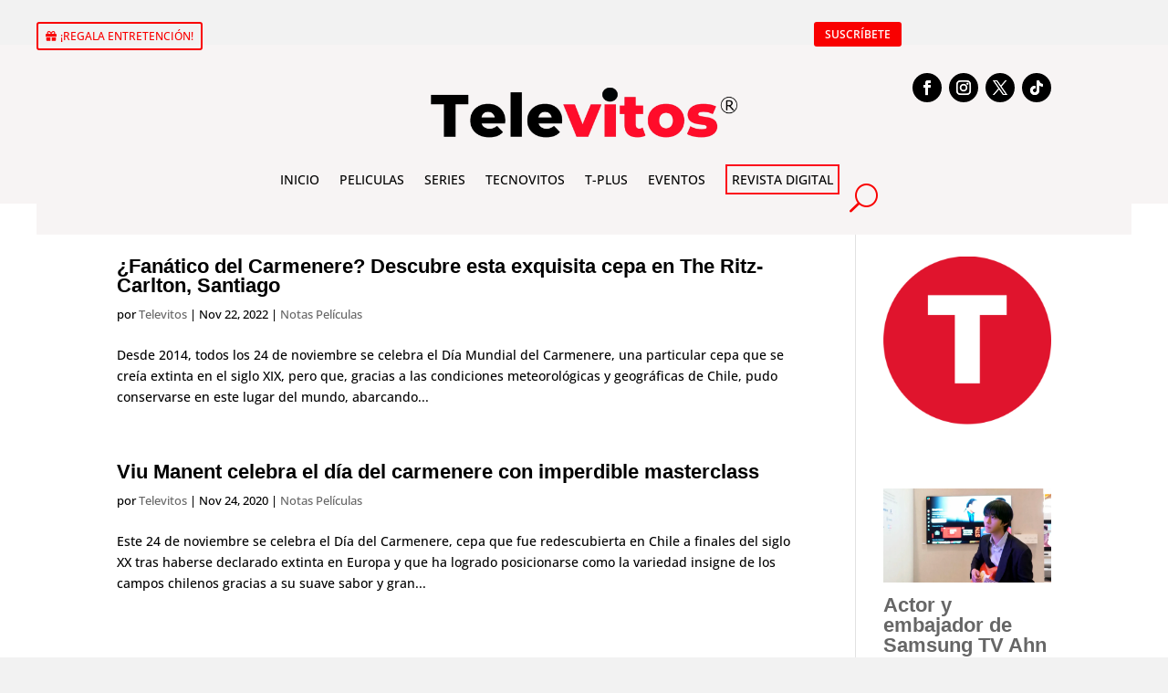

--- FILE ---
content_type: text/css
request_url: https://televitos.com/wp-content/et-cache/133864/et-core-unified-cpt-deferred-133864.min.css?ver=1767917962
body_size: 330
content:
.et_pb_section_0_tb_footer.et_pb_section{padding-top:15px;padding-bottom:0px;background-color:#2B2E30!important}.et_pb_row_0_tb_footer.et_pb_row{padding-top:0px!important;padding-bottom:29px!important;margin-top:28px!important;margin-right:auto!important;margin-left:auto!important;padding-top:0px;padding-bottom:29px}.et_pb_row_0_tb_footer,body #page-container .et-db #et-boc .et-l .et_pb_row_0_tb_footer.et_pb_row,body.et_pb_pagebuilder_layout.single #page-container #et-boc .et-l .et_pb_row_0_tb_footer.et_pb_row,body.et_pb_pagebuilder_layout.single.et_full_width_page #page-container #et-boc .et-l .et_pb_row_0_tb_footer.et_pb_row{width:100%}.et_pb_image_0_tb_footer{padding-bottom:17px;margin-bottom:22px!important;margin-left:10px!important;text-align:center}.et_pb_text_0_tb_footer.et_pb_text,.et_pb_text_1_tb_footer.et_pb_text{color:#FFFFFF!important}.et_pb_text_0_tb_footer{padding-right:0px!important;padding-bottom:1px!important;margin-right:-134px!important;margin-left:-76px!important;width:89.4%}body #page-container .et_pb_section .et_pb_button_0_tb_footer{color:#FFFFFF!important;border-width:0px!important;font-size:15px;font-weight:600!important;background-color:#F90000}body #page-container .et_pb_section .et_pb_button_0_tb_footer:hover:after{margin-left:.3em;left:auto;margin-left:.3em;opacity:1}body #page-container .et_pb_section .et_pb_button_0_tb_footer:after{line-height:inherit;font-size:inherit!important;margin-left:-1em;left:auto;font-family:ETmodules!important;font-weight:400!important}.et_pb_button_0_tb_footer,.et_pb_button_0_tb_footer:after{transition:all 300ms ease 0ms}.et_pb_text_1_tb_footer{padding-right:0px!important;padding-bottom:0px!important;margin-bottom:-9px!important;margin-left:-14px!important;width:100%;max-width:100%}.et_pb_row_1_tb_footer.et_pb_row{padding-top:5px!important;padding-bottom:21px!important;margin-top:3px!important;margin-right:auto!important;margin-left:auto!important;padding-top:5px;padding-bottom:21px}.et_pb_text_2_tb_footer.et_pb_text{color:#707070!important}.et_pb_section_1_tb_footer.et_pb_section{padding-top:0px;padding-bottom:0px}@media only screen and (min-width:981px){.et_pb_image_0_tb_footer{width:69.9%}}@media only screen and (max-width:980px){.et_pb_image_0_tb_footer{width:62%}.et_pb_image_0_tb_footer .et_pb_image_wrap img{width:auto}body #page-container .et_pb_section .et_pb_button_0_tb_footer:after{line-height:inherit;font-size:inherit!important;margin-left:-1em;left:auto;display:inline-block;opacity:0;content:attr(data-icon);font-family:ETmodules!important;font-weight:400!important}body #page-container .et_pb_section .et_pb_button_0_tb_footer:before{display:none}body #page-container .et_pb_section .et_pb_button_0_tb_footer:hover:after{margin-left:.3em;left:auto;margin-left:.3em;opacity:1}.et_pb_text_1_tb_footer.et_pb_module{margin-left:auto!important;margin-right:auto!important}}@media only screen and (max-width:767px){.et_pb_image_0_tb_footer{width:55%}.et_pb_image_0_tb_footer .et_pb_image_wrap img{width:auto}body #page-container .et_pb_section .et_pb_button_0_tb_footer:after{line-height:inherit;font-size:inherit!important;margin-left:-1em;left:auto;display:inline-block;opacity:0;content:attr(data-icon);font-family:ETmodules!important;font-weight:400!important}body #page-container .et_pb_section .et_pb_button_0_tb_footer:before{display:none}body #page-container .et_pb_section .et_pb_button_0_tb_footer:hover:after{margin-left:.3em;left:auto;margin-left:.3em;opacity:1}.et_pb_text_1_tb_footer h1{text-align:center}.et_pb_text_1_tb_footer.et_pb_module{margin-left:auto!important;margin-right:auto!important}}